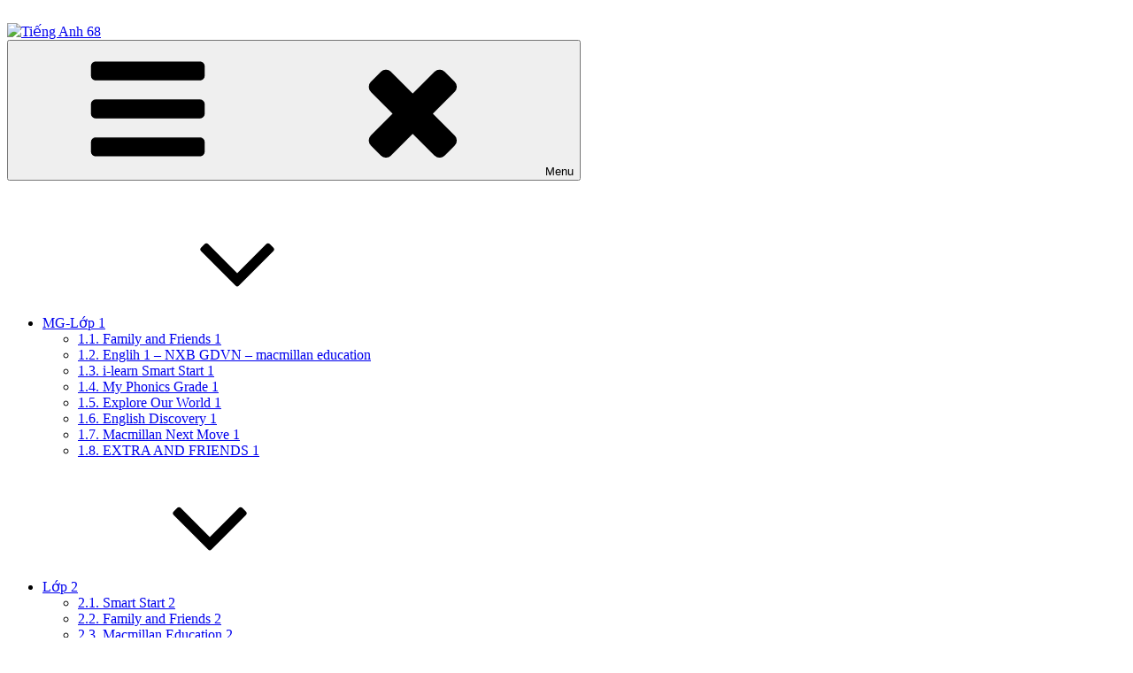

--- FILE ---
content_type: text/html; charset=utf-8
request_url: https://www.google.com/recaptcha/api2/aframe
body_size: 267
content:
<!DOCTYPE HTML><html><head><meta http-equiv="content-type" content="text/html; charset=UTF-8"></head><body><script nonce="XueOXxhIGwLEvVVSecRu_A">/** Anti-fraud and anti-abuse applications only. See google.com/recaptcha */ try{var clients={'sodar':'https://pagead2.googlesyndication.com/pagead/sodar?'};window.addEventListener("message",function(a){try{if(a.source===window.parent){var b=JSON.parse(a.data);var c=clients[b['id']];if(c){var d=document.createElement('img');d.src=c+b['params']+'&rc='+(localStorage.getItem("rc::a")?sessionStorage.getItem("rc::b"):"");window.document.body.appendChild(d);sessionStorage.setItem("rc::e",parseInt(sessionStorage.getItem("rc::e")||0)+1);localStorage.setItem("rc::h",'1768881044614');}}}catch(b){}});window.parent.postMessage("_grecaptcha_ready", "*");}catch(b){}</script></body></html>